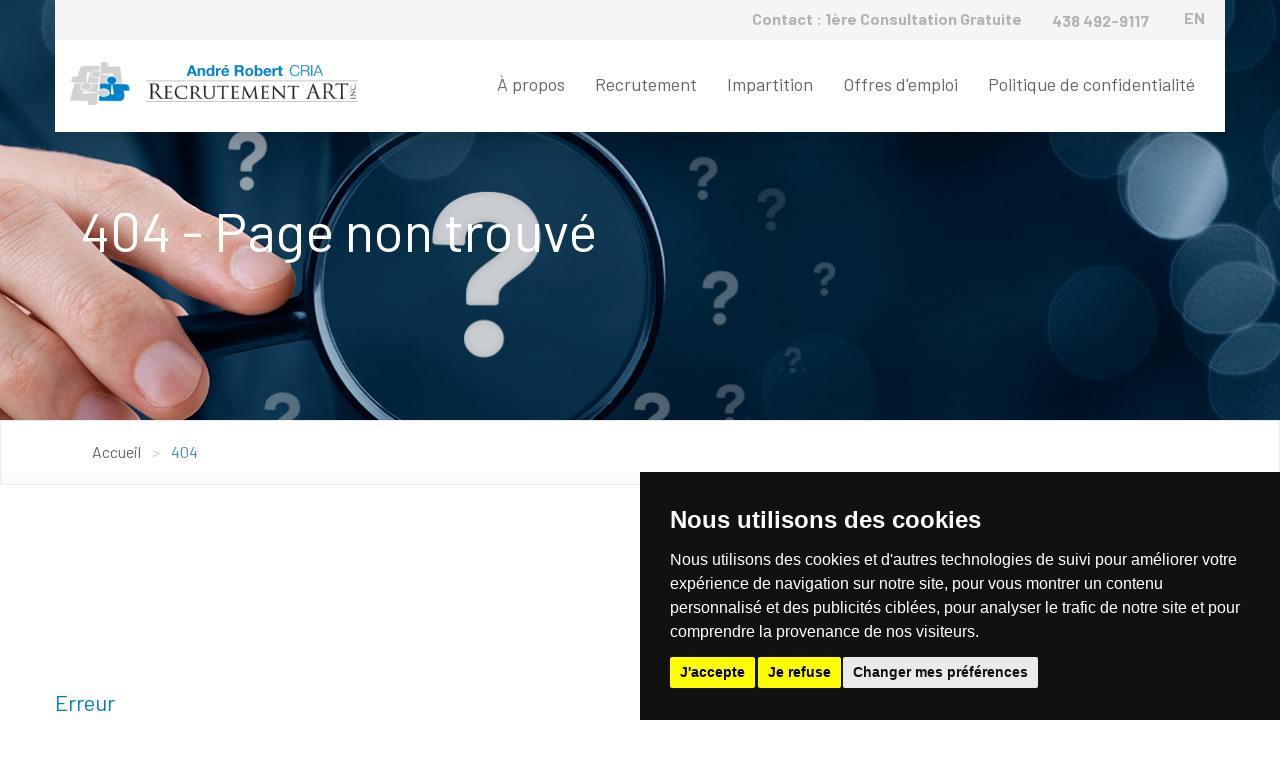

--- FILE ---
content_type: text/html; charset=utf-8
request_url: https://recrutementart.ca/fr/404
body_size: 6370
content:

<!DOCTYPE html>
<html lang="fr-ca" dir="ltr"
	  class='com_content view-article itemid-125 j31 mm-hover'>
<head>
<!-- Cookie Consent by FreePrivacyPolicy.com https://www.FreePrivacyPolicy.com -->
<script type="text/javascript" src="//www.freeprivacypolicy.com/public/cookie-consent/4.1.0/cookie-consent.js" charset="UTF-8"></script>
<script type="text/javascript" charset="UTF-8">
document.addEventListener('DOMContentLoaded', function () {
cookieconsent.run({"notice_banner_type":"simple","consent_type":"express","palette":"dark","language":"fr","page_load_consent_levels":["strictly-necessary"],"notice_banner_reject_button_hide":false,"preferences_center_close_button_hide":false,"page_refresh_confirmation_buttons":false,"website_name":"Recrutement ART"});
});
</script>

<noscript>Cookie Consent by <a href="https://www.freeprivacypolicy.com/">Free Privacy Policy Generator</a></noscript>
<!-- End Cookie Consent by FreePrivacyPolicy.com https://www.FreePrivacyPolicy.com -->
<script>
  (function(i,s,o,g,r,a,m){i['GoogleAnalyticsObject']=r;i[r]=i[r]||function(){
  (i[r].q=i[r].q||[]).push(arguments)},i[r].l=1*new Date();a=s.createElement(o),
  m=s.getElementsByTagName(o)[0];a.async=1;a.src=g;m.parentNode.insertBefore(a,m)
  })(window,document,'script','https://www.google-analytics.com/analytics.js','ga');
  ga('create', 'UA-100799520-1', 'auto');
  ga('require', 'displayfeatures');
  ga('send', 'pageview');
</script>

<!-- Global site tag (gtag.js) - Google Ads: 849340642 --> <script async src="https://www.googletagmanager.com/gtag/js?id=AW-849340642"></script> <script> window.dataLayer = window.dataLayer || []; function gtag(){dataLayer.push(arguments);} gtag('js', new Date()); gtag('config', 'AW-849340642'); </script>
<!-- Google tag (gtag.js) -->
<script async src="https://www.googletagmanager.com/gtag/js?id=G-PXL0Q3FCCL"></script>
<script>
  window.dataLayer = window.dataLayer || [];
  function gtag(){dataLayer.push(arguments);}
  gtag('js', new Date());

  gtag('config', 'G-PXL0Q3FCCL');
</script>
<meta name="msvalidate.01" content="2D38EEF01D799F35CA07370AB7846551" />

<script>
var btnFormContact = document.getElementById("bfSubmitButton");

if(btnFormContact != null){
gtag('event', 'conversion', {'send_to': 'AW-849340642/UaIuCPjO9eQBEOLR_5QD'});
btnFormContact.addEventListener("click",gtag('event', 'conversion', {'send_to': 'AW-849340642/UaIuCPjO9eQBEOLR_5QD'}))
}
</script>

<!-- Global site tag (gtag.js) - Google Analytics -->
<script async src="https://www.googletagmanager.com/gtag/js?id=UA-85954302-1"></script>
<script>
  window.dataLayer = window.dataLayer || [];
  function gtag(){dataLayer.push(arguments);}
  gtag('js', new Date());

  gtag('config', 'UA-85954302-1');
</script>
<script src="/templates/t3_bs3_blank/js/script.js" type="text/javascript"></script>
	<base href="https://recrutementart.ca/fr/404" />
	<meta http-equiv="content-type" content="text/html; charset=utf-8" />
	<meta name="robots" content="noindex, nofollow" />
	<meta name="author" content="Super User" />
	<meta name="generator" content="Joomla! - Open Source Content Management" />
	<title>404</title>
	<link href="/templates/t3_bs3_blank/favicon.ico" rel="shortcut icon" type="image/vnd.microsoft.icon" />
	<link href="/templates/t3_bs3_blank/css/bootstrap.css" rel="stylesheet" type="text/css" />
	<link href="/templates/system/css/system.css" rel="stylesheet" type="text/css" />
	<link href="/templates/t3_bs3_blank/css/template.css" rel="stylesheet" type="text/css" />
	<link href="/templates/t3_bs3_blank/css/megamenu.css" rel="stylesheet" type="text/css" />
	<link href="/templates/t3_bs3_blank/fonts/font-awesome/css/font-awesome.min.css" rel="stylesheet" type="text/css" />
	<link href="/templates/t3_bs3_blank/css/custom.css" rel="stylesheet" type="text/css" />
	<link href="/media/mod_languages/css/template.css?fd9b1f023ad1aeacfca683855a3e442e" rel="stylesheet" type="text/css" />
	<script src="/media/jui/js/jquery.min.js?fd9b1f023ad1aeacfca683855a3e442e" type="text/javascript"></script>
	<script src="/media/jui/js/jquery-noconflict.js?fd9b1f023ad1aeacfca683855a3e442e" type="text/javascript"></script>
	<script src="/media/jui/js/jquery-migrate.min.js?fd9b1f023ad1aeacfca683855a3e442e" type="text/javascript"></script>
	<script src="/plugins/system/t3/base-bs3/bootstrap/js/bootstrap.js?fd9b1f023ad1aeacfca683855a3e442e" type="text/javascript"></script>
	<script src="/plugins/system/t3/base-bs3/js/jquery.tap.min.js" type="text/javascript"></script>
	<script src="/plugins/system/t3/base-bs3/js/script.js" type="text/javascript"></script>
	<script src="/plugins/system/t3/base-bs3/js/menu.js" type="text/javascript"></script>
	<script src="/plugins/system/t3/base-bs3/js/nav-collapse.js" type="text/javascript"></script>
	<script type="text/javascript">
jQuery(function($){ initTooltips(); $("body").on("subform-row-add", initTooltips); function initTooltips (event, container) { container = container || document;$(container).find(".hasTooltip").tooltip({"html": true,"container": "body"});} });jQuery(window).on('load',  function() {
				
			});function do_nothing() { return; }
	</script>

	
<!-- META FOR IOS & HANDHELD -->
	<meta name="viewport" content="width=device-width, initial-scale=1.0, maximum-scale=1.0, user-scalable=no"/>
	<style type="text/stylesheet">
		@-webkit-viewport   { width: device-width; }
		@-moz-viewport      { width: device-width; }
		@-ms-viewport       { width: device-width; }
		@-o-viewport        { width: device-width; }
		@viewport           { width: device-width; }
	</style>
	<script type="text/javascript">
		//<![CDATA[
		if (navigator.userAgent.match(/IEMobile\/10\.0/)) {
			var msViewportStyle = document.createElement("style");
			msViewportStyle.appendChild(
				document.createTextNode("@-ms-viewport{width:auto!important}")
			);
			document.getElementsByTagName("head")[0].appendChild(msViewportStyle);
		}
		//]]>
	</script>
<meta name="HandheldFriendly" content="true"/>
<meta name="apple-mobile-web-app-capable" content="YES"/>
<!-- //META FOR IOS & HANDHELD -->




<!-- Le HTML5 shim and media query for IE8 support -->
<!--[if lt IE 9]>
<script src="//cdnjs.cloudflare.com/ajax/libs/html5shiv/3.7.3/html5shiv.min.js"></script>
<script type="text/javascript" src="/plugins/system/t3/base-bs3/js/respond.min.js"></script>
<![endif]-->

<!-- You can add Google Analytics here or use T3 Injection feature -->
<link href="/templates/t3_bs3_blank/css/custom.css" rel="stylesheet" type="text/css">
<link href="https://fonts.googleapis.com/css?family=Barlow:300,400,700" rel="stylesheet">

<meta property="og:title" content="André Robert - Recrutement ART"/>                                                                                                                                                                     <meta property="og:type" content="website"/>                                                                                                                                                                                                                     <meta property="og:url" content=" "/>                                                                                                                                                                      <meta property="og:image" content="/images/banniereRecrutement.jpg "/>                                                                                                          <meta property="og:description" content="André Robert réalise des mandats de recrutement ou accompagne votre équipe RH dans certaines étapes du processus."/>                                                                                                                             
<meta property="og:site_name" content="André Robert - Consultant en gestion de talents"/>
</head>

<body>
<link rel="stylesheet" type="text/css" href="https://www.jobs.ca/widget/jobs-widget.min.css"><div id="jobs-career-widget-container"></div><script>window.jobsParams = {"lang":"en","type":"employer","color":"#192E3D","offers_per_page":"10","show_logo":"0","show_city":"1","show_date":"0","show_description":"1","show_header":"0","base_url":"https:\/\/www.jobs.ca","employer":7710};</script><script src="https://www.jobs.ca/widget/jobs-widget.js"></script>

<div class="t3-wrapper"> <!-- Need this wrapper for off-canvas menu. Remove if you don't use of-canvas -->

  
<!-- HEADER -->

<div class="t3-headerContact">
  	<div class="container">
    		<!-- SPOTLIGHT -->
	<div class="t3-spotlight t3-top-contact-1  row">
					<div class=" col-lg-12 col-md-12 col-sm-12 col-xs-12">
								<div class="t3-module module langswitch " id="Mod135"><div class="module-inner"><div class="module-ct"><div class="mod-languages langswitch">

	<ul class="lang-inline" dir="ltr">
									<li>
			<a href="/en/">
							EN						</a>
			</li>
				</ul>

</div>
</div></div></div><div class="t3-module module modMenuTop " id="Mod101"><div class="module-inner"><div class="module-ct"><ul class="nav nav-pills nav-stacked menu">
<li class="item-105"><a href="/fr/nous-joindre" class="">Contact : 1ère Consultation Gratuite</a></li><li class="item-106"><a href="tel:4384929117" class="">438 492-9117 </a></li></ul>
</div></div></div>
							</div>
			</div>
<!-- SPOTLIGHT -->
  	</div>
</div>

<header id="t3-header" class="container t3-header">
	<div class="row">

		<!-- LOGO -->
		<div class="col-xs-12 col-sm-8 col-sm-4 logo">
			<div class="logo-image">
				<a href="https://recrutementart.ca/" title="André Robert : Recrutement ART">
											<img class="logo-img" src="/images/andre-robert-logo.png" alt="André Robert : Recrutement ART" />
															<span>André Robert : Recrutement ART</span>
				</a>
				<small class="site-slogan"></small>
			</div>
		</div>
		<!-- //LOGO -->

					<div class="col-xs-12 col-sm-8">
				
									<!-- LANGUAGE SWITCHER -->
					<div class="languageswitcherload">
						<ul class="nav nav-pills nav-stacked menu">
<li class="item-103"><a href="/fr/a-propos" class="">À propos</a></li><li class="item-108"><a href="/fr/recrutement" class="">Recrutement</a></li><li class="item-107"><a href="/fr/impartition" class="">Impartition</a></li><li class="item-104"><a href="/fr/offres" class="">Offres d'emploi</a></li><li class="item-188"><a href="/fr/politique-de-confidentialite" class="">Politique de confidentialité</a></li></ul>

					</div>
					<!-- //LANGUAGE SWITCHER -->
							</div>
		
	</div>
</header>
<!-- //HEADER -->


  
<!-- MAIN NAVIGATION -->
<nav id="t3-mainnav" class="wrap navbar navbar-default t3-mainnav">
	<div class="container">

		<!-- Brand and toggle get grouped for better mobile display -->
		<div class="navbar-header">
		
											<button type="button" class="navbar-toggle" data-toggle="collapse" data-target=".t3-navbar-collapse">
					<i class="fa fa-bars"></i>
				</button>
			
			
		</div>

					<div class="t3-navbar-collapse navbar-collapse collapse"></div>
		
		<div class="t3-navbar navbar-collapse collapse">
			<div  class="t3-megamenu"  data-responsive="true">
<ul itemscope itemtype="http://www.schema.org/SiteNavigationElement" class="nav navbar-nav level0">
<li itemprop='name'  data-id="103" data-level="1">
<a itemprop='url' class=""  href="/fr/a-propos"   data-target="#">À propos </a>

</li>
<li itemprop='name'  data-id="108" data-level="1">
<a itemprop='url' class=""  href="/fr/recrutement"   data-target="#">Recrutement </a>

</li>
<li itemprop='name'  data-id="107" data-level="1">
<a itemprop='url' class=""  href="/fr/impartition"   data-target="#">Impartition </a>

</li>
<li itemprop='name'  data-id="104" data-level="1">
<a itemprop='url' class=""  href="/fr/offres"   data-target="#">Offres d'emploi </a>

</li>
<li itemprop='name'  data-id="188" data-level="1">
<a itemprop='url' class=""  href="/fr/politique-de-confidentialite"   data-target="#">Politique de confidentialité </a>

</li>
</ul>
</div>

		</div>

	</div>
</nav>
<!-- //MAIN NAVIGATION -->


  
	<!-- SPOTLIGHT 1 -->
	<div class="container t3-sl t3-sl-1">
			<!-- SPOTLIGHT -->
	<div class="t3-spotlight t3-spotlight-1  row">
					<div class=" col-lg-12 col-md-12 col-sm-12 col-xs-12">
								<div class="t3-module module " id="Mod113"><div class="module-inner"><div class="module-ct">

<div class="custom"  style="background-image: url(/images/andre-robert-404-background.jpg)" >
	<h1>404 - Page non trouvé</h1></div>
</div></div></div>
							</div>
					<div class=" col-lg-12 col-md-12 col-sm-12 col-xs-12">
								<div class="t3-module module modBreadcrumbs " id="Mod17"><div class="module-inner"><div class="module-ct">
<ol class="breadcrumb  modBreadcrumbs">
	<li class="active"><span class="hasTooltip"><i class="fa fa-map-marker" data-toggle="tooltip" title="Vous êtes ici : "></i></span></li><li><a href="/fr/" class="pathway">Accueil</a><span class="divider"><img src="/templates/t3_bs3_blank/images/system/arrow.png" alt="" /></span></li><li><span>404</span></li></ol>
</div></div></div>
							</div>
			</div>
<!-- SPOTLIGHT -->
	</div>
	<!-- //SPOTLIGHT 1 -->


  

<div id="t3-mainbody" class="container t3-mainbody">
	<div class="row">

		<!-- MAIN CONTENT -->
		<div id="t3-content" class="t3-content col-xs-12">
						
<!-- Page header -->
<!-- // Page header -->

<div class="item-page" itemscope itemtype="https://schema.org/Article">
	
	<!-- Article -->
	<article itemscope itemtype="http://schema.org/Article">
	  <meta itemscope itemprop="mainEntityOfPage"  itemType="https://schema.org/WebPage" itemid="https://google.com/article"/>
		<meta itemprop="inLanguage" content="fr-CA" />

					
<header class="article-header clearfix">
	<h1 class="article-title" itemprop="headline">
					<a href="/fr/404" itemprop="url" title="404">
				404</a>
			</h1>

			</header>
				
				
		
  	<!-- Aside -->
				<aside class="article-aside clearfix">
					  			
					<div class="btn-group pull-right">
				<a class="btn dropdown-toggle" data-toggle="dropdown" href="#"> <span class="fa fa-cog"></span> <span class="caret"><span class="element-invisible">Empty</span></span> </a>
								<ul class="dropdown-menu">
											<li class="print-icon"> <a href="/fr/404?tmpl=component&amp;print=1&amp;page=" title="Imprimer" onclick="window.open(this.href,'win2','status=no,toolbar=no,scrollbars=yes,titlebar=no,menubar=no,resizable=yes,width=640,height=480,directories=no,location=no'); return false;" rel="nofollow"><span class="fa fa-print"></span>&#160;Imprimer&#160;</a> </li>
																<li class="email-icon"> <a href="/fr/component/mailto/?tmpl=component&amp;template=t3_bs3_blank&amp;link=8ae77d6578aa5649f2fd7949ef33c3dd29fbb9ad" title="Courriel" onclick="window.open(this.href,'win2','width=400,height=350,menubar=yes,resizable=yes'); return false;"><span class="fa fa-envelope"></span> Courriel</a> </li>
														</ul>
			</div>
		
			  
							<dl class="article-info  muted">

		
			<dt class="article-info-term">
													Détails							</dt>

							
<dd class="createdby hasTooltip" itemprop="author" title="Écrit par ">
	<i class="fa fa-user"></i>
			<span itemprop="name">Super User</span>
	  <span style="display: none;" itemprop="publisher" itemscope itemtype="https://schema.org/Organization">
  <span itemprop="logo" itemscope itemtype="https://schema.org/ImageObject">
    <img src="https://recrutementart.ca//templates/t3_bs3_blank/images/logo.png" alt="logo" itemprop="url" />
    <meta itemprop="width" content="auto" />
    <meta itemprop="height" content="auto" />
  </span>
  <meta itemprop="name" content="Super User"/>
  </span>
</dd>
			
			
										<dd class="category-name hasTooltip" title="Catégorie : ">
				<i class="fa fa-folder-open"></i>
									<a href="/fr/404/2-uncategorised" ><span itemprop="genre">Uncategorised</span></a>							</dd>			
										<dd class="published hasTooltip" title="Publication : ">
				<i class="fa fa-calendar"></i>
				<time datetime="2018-02-02T18:29:56+00:00" itemprop="datePublished">
					2 février 2018          <meta  itemprop="datePublished" content="2018-02-02T18:29:56+00:00" />
          <meta  itemprop="dateModified" content="2018-02-02T18:29:56+00:00" />
				</time>
			</dd>
					
			</dl>
		</aside>
				<!-- // Aside -->

		
		<!-- Item tags -->
									<!-- // Item tags -->

				
							
					
			
			<section class="article-content clearfix" itemprop="articleBody">
				<h2>Erreur</h2>
<p>La page que vous tentez d'atteindre n'existe pas ou est indisponible.</p>
<p><a href="https://recrutementart.ca/">Retour à l'accueil</a></p> 			</section>

			<!-- Footer -->
						<!-- // Footer -->

			<hr class="divider-vertical" /><ul class="pager pagenav">
	<li class="previous">
		<a class="hasTooltip" title="Offres d'emplois" aria-label="Previous article: Offres d'emplois" href="/fr/offres" rel="prev">
			<span class="icon-chevron-left" aria-hidden="true"></span> <span aria-hidden="true">Précédent</span>		</a>
	</li>
	<li class="next">
		<a class="hasTooltip" title="Recrutement" aria-label="Next article: Recrutement" href="/fr/recrutement" rel="next">
			<span aria-hidden="true">Suivant</span> <span class="icon-chevron-right" aria-hidden="true"></span>		</a>
	</li>
</ul>
			
			
						
	</article>
	<!-- //Article -->

	
		</div>

		</div>
		<!-- //MAIN CONTENT -->

	</div>
</div> 


  


  


  
<!-- FOOTER -->
<footer id="t3-footer" class="wrap t3-footer">

			<!-- FOOT NAVIGATION -->
		<div class="container">
				<!-- SPOTLIGHT -->
	<div class="t3-spotlight t3-footnav  row">
					<div class=" col-lg-4 col-md-4 col-sm-4 col-xs-12">
								<div class="t3-module module " id="Mod94"><div class="module-inner"><div class="module-ct">

<div class="custom"  >
	<p><img src="/images/andre-robert-logo_blanc.png" alt="André Robert CRIA, Recrutement Art Inc" /></p>
<div class="slogan">
<p>Le recrutement est un...</p>
<p class="slogan">André<br />Robert<br />Talents</p>
</div>
<p> </p>
<p> </p>
<p>Première consultation gratuite et sans engagement. N'hésitez pas à prendre contact avec nous.</p>
<p> </p></div>
</div></div></div>
							</div>
					<div class=" col-lg-4 col-md-4 col-sm-4 col-xs-12">
								<div class="t3-module module " id="Mod95"><div class="module-inner"><div class="module-ct">

<div class="custom"  >
	<p><a href="https://goo.gl/maps/wJV8SS1AegjND56K8"><strong>Adresse :</strong> C.P. 5591<br /> Sainte-Julie (Québec) J3E 1X5</a></p>
<p><strong style="color: #ffffff;">Téléphone : </strong><a style="color: #ffffff;" href="tel:4384929117">438 492-9117</a></p>
<p>Lundi 8h00 - 18h00<br /> Mardi 8h00 - 18h00<br /> Mercredi 8h00 - 18h00<br /> Jeudi 8h00 - 18h00<br /> Vendredi 8h00 - 18h00</p></div>
</div></div></div>
							</div>
					<div class=" col-lg-4 col-md-4 col-sm-4 col-xs-12">
								<div class="t3-module module " id="Mod96"><div class="module-inner"><div class="module-ct">

<div class="custom"  >
	<nav>
<ul>
<li><a href="https://www.recrutementart.ca/">Accueil</a></li>
<li><a href="/a-propos">À propos</a></li>
<li><a href="/recrutement">Recrutement</a></li>
<li><a href="/impartition">Impartition</a></li>
<li><a href="/opportunites">Opportunités d'emploi</a></li>
<li><a href="/nous-joindre">Nous joindre</a></li>
</ul>
</nav></div>
</div></div></div>
							</div>
			</div>
<!-- SPOTLIGHT -->
		</div>
		<!-- //FOOT NAVIGATION -->
	
	<section class="t3-copyright">
		<div class="container">
			<div class="row">
				<div class="col-md-8 copyright ">
					

<div class="custom"  >
	<p>Andre Robert, CRIA © 2025<br /> L'usage du générique masculin a pour seul but d'alléger la lecture du texte.</p>
<p><a id="open_preferences_center" href="#">Cookies Mise à Jour des Préférences</a></p></div>

          <small>
            <a href="http://twitter.github.io/bootstrap/" target="_blank">Bootstrap</a> is a front-end framework of Twitter, Inc. Code licensed under <a href="http://www.apache.org/licenses/LICENSE-2.0" target="_blank">Apache License v2.0</a>.
          </small>
          <small>
            <a href="http://fortawesome.github.io/Font-Awesome/" target="_blank">Font Awesome</a> font licensed under <a href="http://scripts.sil.org/OFL">SIL OFL 1.1</a>.
          </small>
				</div>
									<div class="col-md-4 poweredby text-hide">
						<a class="t3-logo t3-logo-color" href="http://t3-framework.org" title="Powered By T3 Framework"
						   target="_blank" rel="nofollow">Powered By <strong>T3 Framework</strong></a>
					</div>
							</div>
		</div>
	</section>

</footer>
<!-- //FOOTER -->

</div>
<!-- Google tag (gtag.js) -->
<script async src="https://www.googletagmanager.com/gtag/js?id=AW-580986828"></script>
<script>
  window.dataLayer = window.dataLayer || [];
  function gtag(){dataLayer.push(arguments);}
  gtag('js', new Date());

  gtag('config', 'AW-580986828');
</script>
<script>
  gtag('config', 'AW-580986828/kEZgCMXxx7IYEMzPhJUC', {
    'phone_conversion_number': '438 492-9117'
  });
</script>

</body>

</html>

--- FILE ---
content_type: text/css
request_url: https://recrutementart.ca/templates/t3_bs3_blank/css/custom.css
body_size: 25398
content:
body {
  font-family: "Barlow", sans-serif;
}

p {
  font-family: "Barlow", sans-serif;
  font-size: 16px;
  font-weight: 400;
  color: #666666;
  line-height: 150%;
  margin-bottom: 25px;
}
a {
	outline: none !important;
}

h1 {
	max-width: 1120px;
  width: 100%;
  font-family: "Barlow", sans-serif;
  font-size: 55px;
  font-weight: 400;
  color: #fff;
  position: absolute;
  top: 50%;
  left: 50%;
  -webkit-transform: translate(-50%, -50%);
  -moz-transform: translate(-50%, -50%);
  transform: translate(-50%, -50%);
}

h1.accueil {
	z-index: 1;
	text-align: center;
  text-shadow: 0px 0px 29px rgba(0, 0, 0, 0.7);
}

h1.accueil span {
	font-weight: 700;
	color: #0aa2ec;
}

h2 {
  font-family: "Barlow", sans-serif;
  font-size: 22px;
  color: #0081bf;
  margin: 100px 0 25px 0;
}

h2.titre {
  font-family: "Barlow", sans-serif;
  font-size: 35px;
  margin-bottom: 50px;
  margin-top: 0;
}

h2.titre.slogan{
	display: inline-flex;
}

h2.titre.slogan span{
text-align: left;
margin-top: -25px;
line-height: 90%;
color: #707070;
}

h2.titre.slogan span span.bold{
	font-weight: 700;
	color: #0081bf;
}

.home h2{
	margin-top: 0;
}

h3 {
  font-family: "Barlow", sans-serif;
  font-size: 18px;
  font-weight: 700;
  color: #565e62;
}

h3.proposition{
    font-size: 18px;
  font-weight:300;
    color: #0081bf;
    margin: 100px 0 25px 0;
}

section.article-content ul {
    margin: 30px 0 50px 0;
    padding: 0;
    list-style-position: inside;
}

section.article-content ul li{
	color: #0081bf;
	padding: 10px 0;
	width: 100%;
	border-bottom: solid 1px #e1e1e1;
	font-weight: 700;
	font-size: 18px;	
}

section.article-content ul li span{
	font-weight: 300;
	display: block;
	margin-left: 25px;
	font-size: 16px;
}

img.logo-img{
	width: 80%;
	margin-top: 12px;
}

a.visited{
    color: #2a6496;
    text-decoration: underline;
}

/************************contenu********************************/
.panel {
    background-color: #eeeeee;
    box-shadow: inset 0px 0px 20px 0px rgba(0, 0, 0, 0.16);
  position:relative;  
    padding: 10px 60px;
    margin: 2px -10px 100px 10px;
	position: relative;
}

.panel-group .panel{
	border-radius: 0;
    padding: 10px 60px;
}

section.article-content .panel ul{
	margin-bottom: 0;
}

section.article-content .panel ul li:last-child{
border: none;
}


.panel-default > .panel-heading{
border: none;
background: none;
}

.panel-title > a{
	color: #0081bf;
	font-family: "Barlow", sans-serif;
    font-size: 22px;
    font-weight: 400;
}


.panel-default{
border: none;}

.panel-group .panel-heading + .panel-collapse > .panel-body, .panel-group .panel-heading + .panel-collapse > .list-group{
border: none;}

img.triangle{
  position:absolute;
  top: 50%;
  left: 0;
  -webkit-transform: translate(0, -50%);
  -moz-transform: translate(0, -50%);
  transform: translate(0, -50%);
}


div#map{
	height:550px;
}

.home .t3-content{
	display: none;
}
.home .container.t3-sl.t3-sl-1{
    width: 100%;
}

div.t3-module.module.slideShow{
} 

.carousel-indicators li{
	border: solid 3px #fff;
	height: 10px;
	width: 10px;
	margin: 0 5px;
}

.carousel-indicators li.active{	
	height: 10px;
	width: 10px;
	margin: 0 5px;
}

.home div.ctnServices{
	max-width: 1120px;
	width: 100%;
	margin: 0 auto;
	overflow:hidden;
	padding: 50px 0;  
    min-height: 567px;
}

.bkgServices{
	background-color: #fafafa;
	padding: 75px 0 0;
}

.home div.ctnServices div.services svg{
	height: 60px;
	width: auto;
	margin: 15px 0;
}

.home div.ctnServices div.services h2{
	font-size: 18px;
	width: 100%;
	padding-bottom: 15px;
	text-align: center;
	border-bottom: solid 2px #fafafa;
}

.home div.ctnServices div.services{
	text-align: center;
	float: left;
	margin: 0 10px 50px 10px;
	width: calc((100% - 60px) / 2);
	padding: 10px 40px;
	background-color: #fff;
    transition: all 0.3s ease-out;
    cursor: pointer;
    min-height: 417px;
    position: relative;
}

.home div.ctnServices div.services:hover {
    margin-top: -25px;
    margin-bottom: 50px;
    box-shadow: 0px 28px 28px 0px rgba(19, 19, 19, 0.10);
}

.home div.ctnServices div.services:hover div.btnPlus{
	opacity: 1;
	visibility: visible;
}

.home .container.t3-sl.t3-sl-2{
	width: 100%;
}

div.bouton {
	max-width: 1120px;
    width: 100%;
    margin: 0 auto;
}

div.btnPlus{
  background-image: -moz-linear-gradient( 90deg, rgb(9,145,211) 0%, rgb(10,162,236) 100%);
  background-image: -webkit-linear-gradient( 90deg, rgb(9,145,211) 0%, rgb(10,162,236) 100%);
  background-image: -ms-linear-gradient( 90deg, rgb(9,145,211) 0%, rgb(10,162,236) 100%);
  padding: 5px;
  width: 200px;
  margin: auto auto -30px auto;
  border-radius: 20px;
  opacity: 0;
  visibility: hidden;
    transition: all 0.1s ease-out;
position: absolute;
    bottom: 14px;
    left: 0;
    right: 0;
}

div.btnPlus a{
color: #fff;	
	letter-spacing: 5px;
	font-size: 18px;
}

div.bouton div.line{
	background-color: #0081bf;
	height: 1px;
	padding: 0;
	width: calc(100% / 3);
	float: left;
	margin-top: 12px;
}

div.bouton div.btnCentre{
	width: calc(100% / 3);
	float: left;
	text-align: center;	
	letter-spacing: 8px;
	font-size: 18px;
}

div.bouton div.btnCentre a{
    transition: all 0.3s ease-out;
}

div.bouton div.btnCentre:hover a{
	text-decoration: none;
	color: #bababa;
}

div.module.bkgArt{
	background: #ffffff url(/images/bkg_art.jpg) no-repeat 0 50%;
	background-size: auto 100%;
	padding: 150px 0;
  box-shadow: inset 0px 5px 10px 0px rgba(240, 240, 240, 1);
}

div.bkgArt div.art{
	max-width: 1120px;
	width: 100%;
	margin: 0 auto;
	text-align: center;
}

div.module.bkgPresentation{
  padding: 100px 0;
  background: #a8b9c0 url(/images/andreRobert.png) no-repeat 10% 100%;
  box-shadow: inset 0px 5px 10px 0px rgba(158, 170, 177, 1);
}

div.ctnPresentation{
	max-width: 1120px;
	width: 100%;
	margin: 0 auto;
	}

div.bkgPresentation div.presentation{
    max-width: 80%;
    width: 100%;
    margin: auto 0 auto auto;
    padding: 80px;
    background-color: rgb(255, 255, 255);
    box-shadow: 0px 10px 30px 0px rgba(19, 19, 19, 0.2);
}

div.presentation div.bouton{
	margin-top: 50px;
}

div.module.bkgShare{
	background-color: #fafafa;
	padding: 50px 0 20px;
	text-align: center;
}

div.module.bkgShare div.reseau{
	background-color: #f4f4f4;
    transition: all 0.3s ease-out;
    cursor: pointer;
    width: 75px;
    height: 75px;
    margin: 0 10px;
    float: left;
    position: relative;
}

div.module.bkgShare div.reseau:hover{
	margin-top: -10px;
	margin-bottom: 10px;
	box-shadow: 0px 10px 18px 0px rgba(19, 19, 19, 0.15);
}

div.module.bkgShare div.reseau:hover svg{
	fill:#1da1f2;
}

div.module.bkgShare a svg{
    transition: all 0.3s ease-out;
	width: 40px;
	height: auto;
	fill:#b3b3b3;
	position: absolute;
	top: 50%;
    left: 50%;
    -webkit-transform: translate(-50%, -50%);
    -moz-transform: translate(-50%, -50%);
    transform: translate(-50%, -50%);
}

div.ctnSociaux{
    width: 285px;
    overflow: hidden;
    padding: 20px 0;
    margin: 0 auto;
}

div.googleMap{
position: relative;
padding: 0;
}

div.googleMap img.shadow{
	position: absolute;
	top: 0;
	left: 0;
	width: 100%;
	height: 50px;
	z-index: 2;
}

div.googleMap img.fadeOut {
    position: absolute;
    z-index: 1;
    right: 0;
    top: 0;
    height: 100%;
    width: 25%;
}

div.googleMapCoo{
position: relative;
padding: 0;
height: 550px;
}

div.googleMapCoo img.shadow{
	position: absolute;
	top: 0;
	left: 0;
	width: 100%;
	height: 50px;
	z-index: 2;
}

div.ctnGoogleMapCoo{
width: 100%;	max-width: calc(1120px * 0.7);
	margin: auto auto auto 0;
	overflow: hidden;
}

.home .col-xs-6{
	padding: 0;
}

.boite {
margin-top: 175px;
    background: url(/images/bkg_coordonnees.png) no-repeat center center;
    background-size: 100% 100%;
    height: 200px;
    float: left;
    width: 50%;
    }
    
 .boite p{
	     width: 65%;
    margin: 50px 17.5% 0 17.5%;
 }
 
  .boite p span{
	  display: block;
	  font-weight: 700;
	  color: #b3b3b3;
  }
  
  div.googleMapCoo div.bouton{
	  max-width: calc(1120px * 0.7);
	  margin: 25px auto auto 0;
  }
 
 .home .wrap .t3-navhelper {
	 width: 100%;
 }
 
  .home nav div.container{
	 width: 100%;
	 padding: 0;
	 margin: 0;
}
	 
 .home nav.wrap.t3-navhelper{
	 padding: 0;
	 margin: 0;
 }
 
 
 div.ctnEmplois{
	 max-width: 1120px;
	 width: 100%;
	 margin: 0 auto;
 }
 
 div.custom.emplois{	 
	 padding: 100px 0 50px;
	 background-color: #a8b9c0;
 }
 
  div.custom.emplois h2, div.custom.emplois p{
	  color: #fff;
  }
  
  iframe {
    width: 100%;
    height: 290px;
    border: none;
}
iframe#tableauIfrm {
	min-height: 330px;
}

 
/************************bread********************************/
ol.breadcrumb {
background: none;
	width: 100%;
	max-width: 1120px;
	position: absolute;
	top: 0%;
    left: 50%;
    -webkit-transform: translate(-50%, -0%);
    -moz-transform: translate(-50%, -0%);
    transform: translate(-50%, -0%);
}

ol.breadcrumb li {
	font-size: 16px;
	font-weight: 400;
	margin-top: 15px;
    color: #428bca;
}

ol.breadcrumb li.active {
	display: none;
}

a.pathway{
    color: #666;
}

div.modBreadcrumbs {
	height: 65px;
	width: 100%;
	border: solid 1px #ebebeb;
	box-shadow: inset 0px -11px 9px 0px rgba(0, 0, 0, 0.02);
}

.breadcrumb > li + li:before {
    content: "\00a0\00a0>\00a0\00a0";
}


/***********************formulaire contact*************************************/

form{
	overflow: hidden;
}
.bfQuickMode input[type=text], .bfQuickMode textarea, .bfQuickMode select, .bfQuickMode .uneditable-input {
    max-width:none;
    width: calc(100% - 30px);
    margin: 0 15px;
}
form.bfQuickMode input {
    padding: 15px!important;
    height: auto;
    margin: 10px 10px 10px 15px !important;
}
form.bfQuickMode textarea {
	margin:10px 0 0 15px;
	padding: 15px;
}
label{
    font-size: 18px;
    color: #666666;
    display: none;
    font-weight: 300;
}
label#bfGroupLabel19, label#bfGroupLabel19_1{
    width: calc(25% - 30px);
    margin-left: 15px;
}

.form-inline .radio input[type="radio"]{
    float: right;
    
}

.btn-primary{
    text-align: center;
    letter-spacing: 8px;
    font-size: 18px;
    color: #428bca;
    background: none;
    border: none;
    transition: all 0.3s ease-out;
}

.btn-primary:hover{
    color: #bababa;
    background: none;
    border: none;
}

.form-actions {
    padding: 0;
    margin: 0;
    background: none;
    border-radius: 0;
}

textarea.ff_elem{
	width: calc(100% - 30px);
	margin: 0 15px;
  border-width: 1px;
  border-color: rgb(224, 224, 224);
  border-style: solid;
  background-color: rgb(249, 249, 249);
  border-radius: 0px;
  padding: 25px;
  height: 360px;
  resize: none;
	font-size: 18px;
}

form input.ff_elem{
	width: calc(50% - 30px);
	margin: 0 15px 25px 15px;
	float: left;
  border-width: 1px;
  border-color: rgb(224, 224, 224);
  border-style: solid;
  background-color: rgb(249, 249, 249);
  border-radius: 0px;
  padding: 25px;
	font-size: 18px;
}

input#ff_elem10, input#ff_elem33{
    float: left;
    width: calc(50% - 35px);
    margin-right: 20px;
    margin-bottom: 40px;
}

input#ff_elem20, input#ff_elem34{
    float: left;
    width: calc(50% - 35px);
    margin-left: 20px;
    margin-bottom: 40px;
}


select:focus, textarea:focus, input[type="text"]:focus, input[type="password"]:focus, input[type="datetime"]:focus, input[type="datetime-local"]:focus, input[type="date"]:focus, input[type="month"]:focus, input[type="time"]:focus, input[type="week"]:focus, input[type="number"]:focus, input[type="email"]:focus, input[type="url"]:focus, input[type="search"]:focus, input[type="tel"]:focus, input[type="color"]:focus, .inputbox:focus{

  border-color: rgb(224, 224, 224);
    outline: 0;
    -webkit-box-shadow: none;
    box-shadow: none;
    }





/***********************nav*************************************/

nav#t3-mainnav{
    display: none;
}

.t3-header {
  	/*background: #fff url(/images/logoEtSymbole.png) no-repeat 30px 50%;*/
  	box-shadow: 0px 10px 30px 0px rgba(19, 19, 19, 0.2);
  	background-color: #fff;
	position: fixed;
	top: 0%;
	margin: auto;
	left: 50%;
   -webkit-transform: translate(-50%, -0%);
   -moz-transform: translate(-50%, -0%);
   transform: translate(-50%, -0%);
	z-index: 15;
	margin: 25px 0 0;
	padding: 25px 15px;
}

div.t3-mainnav {
	display: none;
}


div.languageswitcherload ul {
	display: inline-block;
	float: right;
	margin-top: 10px;
}

section.article-content ul li.sansList{
list-style-type: none;
padding-left: 25px;
}

section.article-content ul li.sansList span{
	margin: 0;
}

section.article-content ul li.sansBorder{
border: none;}

div.languageswitcherload ul li {
	display: inline-block;
}

div.languageswitcherload ul li a {
	color: #666;
	font-size: 18px;
    transition: all 0.3s ease-out;
    cursor: pointer;
}

div.languageswitcherload ul li a:hover {
	color: #0081bf;
	background: none;
}
div.languageswitcherload ul li.active a {
	color: #ffffff;
}

/*-----Menu Top-----*/

.t3-headerContact {
  	background-color: #f5f5f5;
	position: fixed;
	top: 0;
	margin: auto;
	left: 50%;
   -webkit-transform: translate(-50%, -0%);
   -moz-transform: translate(-50%, -0%);
   transform: translate(-50%, -0%);
	z-index: 16;
}
.t3-headerContact .modMenuTop {
	float:right;
}
.t3-headerContact .modMenuTop ul li {
	float:left;
}
.t3-headerContact .modMenuTop ul li a {
	font-size:16px;
	color:#b3b3b3;
	font-family: "Barlow", sans-serif;
	font-weight: bold;
	padding: 8px 15px;
}

/*-----Langswitcher-----*/

.t3-headerContact .t3-top-contact-1 .t3-module.langswitch {
	float: right;
	margin: 7px 0 0;
}
.t3-headerContact .t3-top-contact-1 .t3-module.langswitch .mod-languages.langswitch li {
	float: right;
	display: block;
	position: relative;
}
.t3-headerContact .t3-top-contact-1 .t3-module.langswitch .mod-languages.langswitch li a {
	font-size:16px;
	color:#b3b3b3;
	font-family: "Barlow", sans-serif;
	font-weight: bold;
	padding: 8px 15px;
}

/************************header********************************/

div.t3-spotlight.t3-spotlight-1.row:nth-child(1) {
    position: absolute;
    top: 0;
    width: 100%;
    left: 0;
}

.home div.t3-spotlight.t3-spotlight-1.row{
    position: inherit;
}

div.container t3-sl t3-sl-1 {
	height: 420px;
}

div.t3-spotlight.t3-spotlight-1.row div.custom {
	height: 420px;
	background-repeat: no-repeat;
	background-size: cover;
	background-position: center center;
}

.home div.t3-spotlight.t3-spotlight-1.row div.custom {
	height: 100%;
}


.t3-module {
	margin-bottom: 0;
}
.t3-sl {
	padding: 0;
	height: 420px;
}

.home div#t3-mainbody{
    display: none;
}

div#t3-mainbody{
    padding: 150px 0;
}


.col-lg-12.col-md-12.col-sm-12.col-xs-12 {
    padding: 0;
}

.t3-spotlight.t3-spotlight-1.row {
    margin: 0;
}

.col-lg-12.col-md-6.col-sm-6.col-xs-6 {
    padding: 0;
}



/************************sideBar********************************/
figcaption{
    margin-bottom: 75px;
}
figcaption p{
	margin-top: 20px;
}

figcaption p span{
	font-weight: 700;
	color: #0081bf;
}

div.t3-sidebar-right figcaption img {
	width: 100%;
}

div.coordonnees {
	overflow: hidden;
    background-image: url(/images/bkg_aside.png);
    background-size: 100% 100%;
    background-repeat: no-repeat;
    height: 550px;
    width: calc(100% + 50px);
    margin: 0 -25px 0 -25px;
    padding: 0 25px;
}

div.coordonnees img {
	width: 75%;
    margin: 50px 12.5% 40px 12.5%;
    padding-bottom: 60px;
    border-bottom: solid #e1e1e1 1px;
}

div.coordonnees p {
	width: 75%;	
    margin: 0 12.5% 20px 12.5%;
    color: #0081bf;
}

div.coordonnees p span {
	font-weight: 700;
	color: #b3b3b3;
	display: block;
}

/************************slideShow******************************/

.carousel-inner > .item > img {
	width: 100%;
}

.carousel {
}


/*************************footer********************************/

div.slogan{
	margin-top: 70px;
}

div.slogan p{
	font-size: 24px;
	font-weight: 300;
	width: max-content;
	margin: 0;
	float: left;
}

div.slogan p.slogan{
	margin-top: -18px;
	line-height: 100%;
	font-weight: 300;
	color: #0081bf;
}

footer .module-ct div.custom p.slogan span{
	display: inline;
	color: #0081bf;
}

footer .t3-copyright {
	padding: 20px 0;
	border: none;
	background-color: #a0b1b8;
}

footer .copyright {
	margin: 0;
}

.copyright p{
	margin: 0;
}

.copyright p span{
	font-size: 12px;
}

footer .col-md-8 {
	width: 100%;
	text-align: center;
}

footer .col-md-8 div.custom p {
	font-size: 14px;
	color: #fff;
}

.t3-footer {
	background-color: #a8b9c0;
	border: none;
}

footer .t3-footnav .t3-module {
    background: none;
    color: #555555;
    margin-top: 30px;
    margin-bottom: 30px;
}

footer .t3-footnav .t3-module ul li {
    line-height: 24px;
    padding: 10px;
    background: #ededed;
    margin: 1px 0;
    cursor: pointer;
    transition: all 0.3s ease-out;
}

footer .t3-footnav .t3-module ul li:hover {
	border-left: solid 50px #0081bf;
	margin-right: -50px;
	background: #fff url(/images/flecheHover.png) no-repeat -50px 50%;
}

footer .t3-footnav .t3-module ul li a:hover{
	text-decoration: none;
}


footer .module-ct div.custom p, footer .module-ct div.custom p a {
	color: #fff;
    padding: 10px 0;
}

footer .module-ct div.custom p span {
	display: block;
	font-weight: 700;
}

footer div.col-lg-4:nth-child(2) div.custom {
	border-left: solid #fff 1px;
    padding-left: 25px;
    margin-left: -25px;
}

.t3-spotlight.t3-footnav.row {
    height: 400px;
}

/*-----Tableau accueil-----*/

.t3-module.module.emplois iframe table {
	background-color:#ffffff;
}

/************************elements cachés************************/
h1.article-title, dl.article-info.muted, aside.article-aside.clearfix, div.text-hide, .t3-copyright small, .divider-vertical, .pagenav {
	display: none;
}

/******************Page offres d'emplois*************************/
.emplois-liste li{
	display: flex;
    justify-content: space-between;
}

.emplois-liste li>a{
	width: 40%;
}
.emplois-liste span{
	width: 20%;
}
.emplois-liste span:last-child{
	align-items: flex-end;
	text-align: end;
}
#emplois-controls{
	list-style: none;
}
#emplois-controls li{
	display: flex;
	justify-content: space-between;
}
#emplois-controls span{
	width: 20%;
	font-weight: bold;
	margin: 0;
}
#emplois-controls span:hover{
	cursor: pointer;
}
#emplois-controls span:last-child{
	align-items: flex-end;
	text-align: center;
}
#emplois-controls span:first-child{
	width: 40%;
}
.invisible-content{
	display: none;
}
.emplois-content ul{
 list-style: none;
}
.emplois-content ul li{
	font-weight: normal !important;
   }
.emplois-content .text-content ul {
	margin: 30px 0 50px 0;
	padding: 0;
	list-style: disc;
}
.emplois-content .note {
	font-style:italic;
}
#bfSubmitButton {
	background-image: -webkit-linear-gradient( 90deg, rgb(9,145,211) 0%, rgb(10,162,236) 100%);
	color: #fff;
	border: none;
	border-radius: 45px;
	padding: 10px 20px;
	font-weight: bold;
	letter-spacing: 1px;
	font-size: 16px;
}
.emplois-content .text-content ul li {
	color: #0081bf;
	padding: 10px 0;
	border: none;
	font-size: 16px;
	margin-left: 17px;
	font-weight: normal;
}
#ff_elem290{
	pointer-events: none
}
#postuler{
	background-image: -webkit-linear-gradient( 90deg, rgb(9,145,211) 0%, rgb(10,162,236) 100%);
	color: #fff;
	border: none;
	border-radius: 20px;
	padding: 10px 20px;
	font-weight: bold;
}
#postuler:hover{
	text-decoration: underline;
}
.bfFormDiv label{
	display: block;
}
.bfFormDiv form input.ff_elem{
	float: inherit;
}
.bfFormDiv form.bfQuickMode input, .bfFormDiv form.bfQuickMode select{
	margin-left: 0 !important;
	width: calc(100% - 15px);
}
#bfElemWrap150{
	display: block;
    position: relative;
}
#bfElemWrap150 .controls > div{
	display: flex;
    flex-direction: row-reverse;
}
#bfElemWrap150 input{
	width: auto;
	margin: 7px 15px 5px 0!important;
}
#bfElemWrap150 label{
	width: 100%;
	color: #1f2224;
}
#bfElemWrap172 select {
    -moz-appearance: none;
  -webkit-appearance: none;
}
.window .window-mainbody{
	padding: 20px 0 !important;
}
/*-----------------------------------LISTE D'EMPLOIS----------------------------------*/
.article-content .liste-emplois, .article-content .liste-emplois-inside{
	list-style: disc;
}
.article-content .liste-emplois:marker, .article-content .liste-emplois-inside:marker {
	color: #0081bf;
}
.article-content .liste-emplois li, .article-content .liste-emplois-inside li{
	border: none;
	font-size: 16px;
	margin-left: 17px;
}
.liste-emplois-inside{
	margin: -8px 0 0 0 !important;
}
.li-container{
	list-style: none;
}
/*-----Media queries-----*/

/*-Ipad portrait-*/
@media only screen 
and (min-device-width : 768px) 
and (max-device-width : 1024px) 
and (orientation : portrait) {

.home .t3-spotlight-1 .t3-module.module .custom.slideShow {
	margin: 160px 0 0;
}
div.slogan {
	overflow: hidden;
}
div.slogan p {
	max-width:100%;
}
.t3-sidebar {
	overflow: hidden;
}
}

/*-Ipad landscape-*/
@media only screen 
and (min-device-width : 768px) 
and (max-device-width : 1024px)  {

div.bkgPresentation div.presentation {
	margin:auto;
	
}
div.module.bkgPresentation {
	background-image:none;
}
.row {
	margin: 0;
}
div.module.bkgArt {
	padding: 100px 60px 70px;
}
div.custom.emplois {
	padding: 100px 50px 50px;
}
#Mod94 .custom img {
	max-width: 100%;
}
.bkgServices {
	padding: 0;
}
.t3-spotlight-1 .t3-module.module .custom h1 {
	margin: 20px 0 0 30px;
	position: relative;
	max-width: 100%;
}
.t3-spotlight-1 .t3-module.module .custom.slideShow h1 {
	position: absolute;
	margin: 20px 0 0;
}
.t3-spotlight-1 .t3-module.module .custom.slideShow {
	margin: 38px 0 0;
}
.t3-spotlight-1 .t3-module.module .custom {
	overflow: hidden;
}
.home .t3-sl {
	height: auto;
}
}


/*-Telephone landscape-*/

@media only screen 
and (min-device-width : 320px) 
and (max-device-width : 737px) 
and (orientation : landscape) {

.row {
	margin: 0;
}
footer div.col-lg-4:nth-child(2) div.custom {
	border: none;
}
div.custom.emplois {
	padding:50px 20px 50px;
}
div.module.bkgShare {
	padding: 50px 0 0;
}
div.module.bkgArt {
	padding: 90px 20px 30px;
}
div.module.bkgPresentation {
	background-image:none;
}
div.bkgPresentation div.presentation {
	padding: 20px;
	max-width: 90%;
	margin: auto;
}
div.presentation div.bouton {
	overflow: hidden;
}
.home div.ctnServices div.services {
	width:100%;
	min-height: 0px;
	margin: 0 10px 10px 10px;
}
.bkgServices {
	padding: 0;
}
.t3-header {
	position: relative;
   padding: 10px 0;
   margin: 0;
}
nav#t3-mainnav {
	display: block;
}
.t3-headerContact {
	position: relative;
	transform: none;
   left: inherit;
}
.container > .navbar-header {
	margin: 0;
}
.languageswitcherload {
	display: none;
}
.home .container.t3-sl.t3-sl-1 {
	height: auto;
}
h1.accueil {
	font-size: 30px;
	top: 30%;
}
.t3-mainnav .t3-navbar-collapse .navbar-nav {
	margin: 0;
}
div.t3-spotlight.t3-spotlight-1.row:nth-child(1) {
	position: relative;
}
.view-article .t3-sl {
	max-height: 150px;
}
.view-article div.t3-spotlight.t3-spotlight-1.row div.custom {
	max-height: 150px;
	overflow: hidden;
}
.view-article .t3-spotlight-1 .t3-module.module .custom h1 {
	margin: 20px 0 0 30px;
   position: relative;
   max-width: 100%;
   transform: none;
   left: inherit;
   width: auto;
   top: 19%;
   font-size: 40px;
}
div.coordonnees {
   max-width: 100%;
   margin: 0;
   overflow: hidden;
   height: auto;
   padding: 0 25px 25px;
}
div.coordonnees img {
    width: auto;
    margin: 25px auto;
    padding-bottom: 60px;
    border-bottom: solid #e1e1e1 1px;
    display: block;
}
.view-article h2 {
	margin:40px 0 25px 0;
}
.view-article div#t3-mainbody {
	padding: 90px 0 0 0;
}
.view-form div#t3-mainbody {
	padding: 90px 0 0 0;
}
label#bfGroupLabel19, label#bfGroupLabel19_1 {
	width: auto;
}
div.t3-sidebar-right figcaption img {
	width: 50%;
}

}

/*-Telephone portarit-*/

@media only screen 
and (min-device-width : 320px) 
and (max-device-width : 737px) 
and (orientation : portrait) {

.row {
	margin: 0;
}
footer div.col-lg-4:nth-child(2) div.custom {
	border: none;
}
div.custom.emplois {
	padding:50px 20px 50px;
}
div.module.bkgShare {
	padding: 50px 0 0;
}
div.module.bkgArt {
	padding: 90px 20px 30px;
}
div.module.bkgPresentation {
	background-image:none;
}
div.bkgPresentation div.presentation {
	padding: 20px;
	max-width: 90%;
	margin: auto;
}
div.presentation div.bouton {
	overflow: hidden;
}
.home div.ctnServices div.services {
	width:100%;
	min-height: 0px;
	margin: 0 10px 10px 10px;
}
.bkgServices {
	padding: 0;
}
.t3-header {
	position: relative;
   padding: 10px 0;
   margin: 0;
}
nav#t3-mainnav {
	display: block;
}
.t3-headerContact {
	position: relative;
	transform: none;
   left: inherit;
}
.container > .navbar-header {
	margin: 0;
}
.languageswitcherload {
	display: none;
}
.home .container.t3-sl.t3-sl-1 {
	height: auto;
}
h1.accueil {
	font-size: 30px;
	top: 30%;
}
.t3-mainnav .t3-navbar-collapse .navbar-nav {
	margin: 0;
}
div.t3-spotlight.t3-spotlight-1.row:nth-child(1) {
	position: relative;
}
.view-article .t3-sl {
	max-height: 150px;
}
.view-article div.t3-spotlight.t3-spotlight-1.row div.custom {
	max-height: 150px;
	overflow: hidden;
}
.view-article .t3-spotlight-1 .t3-module.module .custom h1 {
	margin: 20px 0 0 30px;
   position: relative;
   max-width: 100%;
   transform: none;
   left: inherit;
   width: auto;
   top: 19%;
   font-size: 40px;
}
div.coordonnees {
	max-width:100%;
	margin: 0;
}
.view-article h2 {
	margin:40px 0 25px 0;
}
.view-article div#t3-mainbody {
	padding: 90px 0 0 0;
}
.view-form div#t3-mainbody {
	padding: 90px 0 0 0;
}
label#bfGroupLabel19, label#bfGroupLabel19_1 {
	width: auto;
}
}




























--- FILE ---
content_type: application/javascript
request_url: https://recrutementart.ca/templates/t3_bs3_blank/js/script.js
body_size: 1778
content:
/** 
 *------------------------------------------------------------------------------
 * @package       T3 Framework for Joomla!
 *------------------------------------------------------------------------------
 * @copyright     Copyright (C) 2004-2013 JoomlArt.com. All Rights Reserved.
 * @license       GNU General Public License version 2 or later; see LICENSE.txt
 * @authors       JoomlArt, JoomlaBamboo, (contribute to this project at github 
 *                & Google group to become co-author)
 * @Google group: https://groups.google.com/forum/#!forum/t3fw
 * @Link:         http://t3-framework.org 
 *------------------------------------------------------------------------------
 */
 
 function DOMReady(){

      const content = document.getElementById('descEmplois');
    
     if (content !== null){

    const btnPostuler = document.getElementById('postuler');


    
    function hideContent(){
        const content = document.getElementById('descEmplois');
        const form = document.getElementById('formContent');
        const posteRaw = document.getElementsByClassName('nom-du-poste')[0].innerText;
        const posteCut = posteRaw.replace('Nom du poste: ','');
        const iFrame = document.getElementById('ff_frame3');
        const iWindow = iFrame.contentWindow;
        const iDocument = iWindow.document;
        const select = iDocument.getElementById('ff_elem172');
        const selectText =iDocument.getElementById('ff_elem290'); 
        

        form.classList.remove('invisible-content');
        content.classList.add('invisible-content');

        form.scrollIntoView({behavior: "smooth"});
        matchPoste(selectText, posteCut);
    }

    function matchPoste(id, valueToSelect){
        id.setAttribute('value',valueToSelect);
    }
    
    btnPostuler.addEventListener('click',hideContent);

     };
     
     

}
document.addEventListener('DOMContentLoaded',DOMReady)